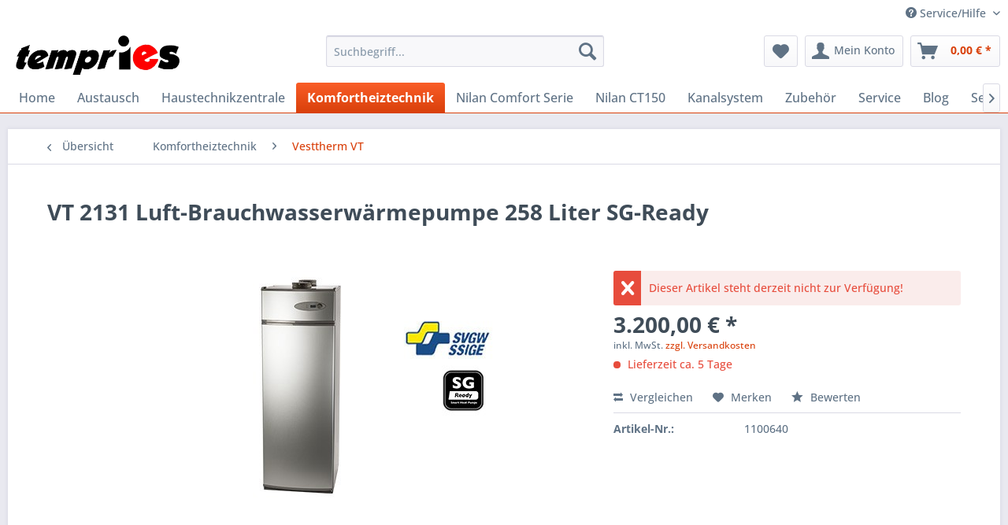

--- FILE ---
content_type: text/html; charset=UTF-8
request_url: https://www.tempries-shop.de/komfortheiztechnik/vesttherm-vt/188/vt-2131-luft-brauchwasserwaermepumpe-258-liter-sg-ready?c=74
body_size: 10733
content:
<!DOCTYPE html> <html class="no-js" lang="de" itemscope="itemscope" itemtype="https://schema.org/WebPage"> <head> <meta charset="utf-8"> <meta name="author" content="" /> <meta name="robots" content="index,follow" /> <meta name="revisit-after" content="15 days" /> <meta name="keywords" content="Wärmepumpe, ca., Die, Ölheizungen.  Die, Erweiterung, Ergänzung, Ideal, sparen., Warmwasser, Heißwasser, 70%, ermöglicht, energiesparend, erzeugen., Stunden, besitzt, 24, pro, Kosten, 950" /> <meta name="description" content="Die Wärmepumpe nutzt die Energie der Abluft, um das Brauchwasser zu heizen und kann den jährlichen Verbrauch einer durchschnittlichen Familie decken.…" /> <meta property="og:type" content="product" /> <meta property="og:site_name" content="Klima und Haustechnikshop" /> <meta property="og:url" content="https://www.tempries-shop.de/komfortheiztechnik/vesttherm-vt/188/vt-2131-luft-brauchwasserwaermepumpe-258-liter-sg-ready" /> <meta property="og:title" content="VT 2131 Luft-Brauchwasserwärmepumpe 258 Liter SG-Ready" /> <meta property="og:description" content="Die Wärmepumpe nutzt die Energie der Abluft, um das Brauchwasser zu heizen und kann den jährlichen Verbrauch einer durchschnittlichen Familie decken.…" /> <meta property="og:image" content="https://www.tempries-shop.de/media/image/51/10/b9/VT2131-Brauchwarmwasserw-C3-A4rmepumpe-SG-ReadybEQN3YgN1mZzk.jpg" /> <meta property="product:brand" content="tempries GmbH" /> <meta property="product:price" content="3200,00" /> <meta property="product:product_link" content="https://www.tempries-shop.de/komfortheiztechnik/vesttherm-vt/188/vt-2131-luft-brauchwasserwaermepumpe-258-liter-sg-ready" /> <meta name="twitter:card" content="product" /> <meta name="twitter:site" content="Klima und Haustechnikshop" /> <meta name="twitter:title" content="VT 2131 Luft-Brauchwasserwärmepumpe 258 Liter SG-Ready" /> <meta name="twitter:description" content="Die Wärmepumpe nutzt die Energie der Abluft, um das Brauchwasser zu heizen und kann den jährlichen Verbrauch einer durchschnittlichen Familie decken.…" /> <meta name="twitter:image" content="https://www.tempries-shop.de/media/image/51/10/b9/VT2131-Brauchwarmwasserw-C3-A4rmepumpe-SG-ReadybEQN3YgN1mZzk.jpg" /> <meta itemprop="copyrightHolder" content="Klima und Haustechnikshop" /> <meta itemprop="copyrightYear" content="2014" /> <meta itemprop="isFamilyFriendly" content="True" /> <meta itemprop="image" content="https://www.tempries-shop.de/media/image/3e/d8/5c/tempries-logo_2017.png" /> <meta name="viewport" content="width=device-width, initial-scale=1.0"> <meta name="mobile-web-app-capable" content="yes"> <meta name="apple-mobile-web-app-title" content="Klima und Haustechnikshop"> <meta name="apple-mobile-web-app-capable" content="yes"> <meta name="apple-mobile-web-app-status-bar-style" content="default"> <link rel="apple-touch-icon-precomposed" href="/themes/Frontend/Responsive/frontend/_public/src/img/apple-touch-icon-precomposed.png"> <link rel="shortcut icon" href="https://www.tempries-shop.de/media/unknown/1f/33/ea/faviconG40UqSDkqlFr9.ico"> <meta name="msapplication-navbutton-color" content="#D9400B" /> <meta name="application-name" content="Klima und Haustechnikshop" /> <meta name="msapplication-starturl" content="https://www.tempries-shop.de/" /> <meta name="msapplication-window" content="width=1024;height=768" /> <meta name="msapplication-TileImage" content="/themes/Frontend/Responsive/frontend/_public/src/img/win-tile-image.png"> <meta name="msapplication-TileColor" content="#D9400B"> <meta name="theme-color" content="#D9400B" /> <link rel="canonical" href="https://www.tempries-shop.de/komfortheiztechnik/vesttherm-vt/188/vt-2131-luft-brauchwasserwaermepumpe-258-liter-sg-ready" /> <title itemprop="name">VT 2131 Luft-Brauchwasserwärmepumpe 258 Liter SG-Ready | Vesttherm VT | Komfortheiztechnik | Klima und Haustechnikshop</title> <link href="/web/cache/1693391181_1ce30e7b32f96f5fa0f627e19f6594d6.css" media="all" rel="stylesheet" type="text/css" />  <script type="text/javascript">
var _smartsupp = _smartsupp || {};
_smartsupp.key = 'b88678a074391e7b650ba012323cf1c80bc55393';
window.smartsupp||(function(d) {
var s,c,o=smartsupp=function(){ o._.push(arguments)};o._=[];
s=d.getElementsByTagName('script')[0];c=d.createElement('script');
c.type='text/javascript';c.charset='utf-8';c.async=true;
c.src='//www.smartsuppchat.com/loader.js?';s.parentNode.insertBefore(c,s);
})(document);
smartsupp('variables', {
userId: {
label: 'User ID ',
value: 0
},
role: {
label: 'Customer status',
value: 'Visitor'
},
orderedPrice: {
label: 'Basket Value',
value: '0 EUR'
}
});
</script> </head> <body class="is--ctl-detail is--act-index" > <div class="swag-cookie-permission" data-cookieForwardTo="" data-shopId="6" data-cookiePermissionUrl="/widgets/SwagCookiePermission/isAffectedUser" data-cookieMode="2"> <div class="cookie-bar" style="display: none; background-color:#FF0000"> <p class="bar--paragraph">Diese Seite benötigt Cookies. Sind Sie mit der Nutzung von Cookies einverstanden! <a href="#" class="cp-enable cp-btn" title="Ja"> <span class="cp-yes-icon cp-icon"></span> <span class="cp-btn-label">Ja</span> </a> <a href="#" class="cp-disable cp-btn" title="Nein"> <span class="cp-no-icon cp-icon"></span> <span class="cp-btn-label">Nein</span> </a> </p> </div> </div> <div class="page-wrap"> <noscript class="noscript-main"> <div class="alert is--warning"> <div class="alert--icon"> <i class="icon--element icon--warning"></i> </div> <div class="alert--content"> Um Klima&#x20;und&#x20;Haustechnikshop in vollem Umfang nutzen zu k&ouml;nnen, empfehlen wir Ihnen Javascript in Ihrem Browser zu aktiveren. </div> </div> </noscript> <header class="header-main"> <div class="top-bar"> <div class="container block-group"> <nav class="top-bar--navigation block" role="menubar">   <div class="navigation--entry entry--compare is--hidden" role="menuitem" aria-haspopup="true" data-drop-down-menu="true">   </div> <div class="navigation--entry entry--service has--drop-down" role="menuitem" aria-haspopup="true" data-drop-down-menu="true"> <i class="icon--service"></i> Service/Hilfe <ul class="service--list is--rounded" role="menu"> <li class="service--entry" role="menuitem"> <a class="service--link" href="https://www.tempries-shop.de/registerFC/index/sValidation/H" title="Händler-Login" > Händler-Login </a> </li> <li class="service--entry" role="menuitem"> <a class="service--link" href="https://www.tempries-shop.de/ueber-uns" title="Über uns" target="_parent"> Über uns </a> </li> <li class="service--entry" role="menuitem"> <a class="service--link" href="https://www.tempries-shop.de/kontaktformular" title="Kontakt" target="_self"> Kontakt </a> </li> <li class="service--entry" role="menuitem"> <a class="service--link" href="https://www.tempries-shop.de/versand-und-zahlungsbedingungen" title="Versand und Zahlungsbedingungen" > Versand und Zahlungsbedingungen </a> </li> <li class="service--entry" role="menuitem"> <a class="service--link" href="https://www.tempries-shop.de/widerrufsrecht" title="Widerrufsrecht" > Widerrufsrecht </a> </li> <li class="service--entry" role="menuitem"> <a class="service--link" href="https://www.tempries-shop.de/datenschutz" title="Datenschutz" > Datenschutz </a> </li> <li class="service--entry" role="menuitem"> <a class="service--link" href="https://www.tempries-shop.de/agb" title="AGB" > AGB </a> </li> <li class="service--entry" role="menuitem"> <a class="service--link" href="https://www.tempries-shop.de/impressum" title="Impressum" > Impressum </a> </li> </ul> </div> </nav> </div> </div> <div class="container header--navigation"> <div class="logo-main block-group" role="banner"> <div class="logo--shop block"> <a class="logo--link" href="https://www.tempries-shop.de/" title="Klima und Haustechnikshop - zur Startseite wechseln"> <picture> <source srcset="https://www.tempries-shop.de/media/image/3e/d8/5c/tempries-logo_2017.png" media="(min-width: 78.75em)"> <source srcset="https://www.tempries-shop.de/media/image/3e/d8/5c/tempries-logo_2017.png" media="(min-width: 64em)"> <source srcset="https://www.tempries-shop.de/media/image/3e/d8/5c/tempries-logo_2017.png" media="(min-width: 48em)"> <img srcset="https://www.tempries-shop.de/media/image/3e/d8/5c/tempries-logo_2017.png" alt="Klima und Haustechnikshop - zur Startseite wechseln" /> </picture> </a> </div> </div> <nav class="shop--navigation block-group"> <ul class="navigation--list block-group" role="menubar"> <li class="navigation--entry entry--menu-left" role="menuitem"> <a class="entry--link entry--trigger btn is--icon-left" href="#offcanvas--left" data-offcanvas="true" data-offCanvasSelector=".sidebar-main" aria-label="Menü"> <i class="icon--menu"></i> Menü </a> </li> <li class="navigation--entry entry--search" role="menuitem" data-search="true" aria-haspopup="true" data-minLength="3"> <a class="btn entry--link entry--trigger" href="#show-hide--search" title="Suche anzeigen / schließen" aria-label="Suche anzeigen / schließen"> <i class="icon--search"></i> <span class="search--display">Suchen</span> </a> <form action="/search" method="get" class="main-search--form"> <input type="search" name="sSearch" aria-label="Suchbegriff..." class="main-search--field" autocomplete="off" autocapitalize="off" placeholder="Suchbegriff..." maxlength="30" /> <button type="submit" class="main-search--button" aria-label="Suchen"> <i class="icon--search"></i> <span class="main-search--text">Suchen</span> </button> <div class="form--ajax-loader">&nbsp;</div> </form> <div class="main-search--results"></div> </li>  <li class="navigation--entry entry--notepad" role="menuitem"> <a href="https://www.tempries-shop.de/note" title="Merkzettel" aria-label="Merkzettel" class="btn"> <i class="icon--heart"></i> </a> </li> <li class="navigation--entry entry--account" role="menuitem" data-offcanvas="true" data-offCanvasSelector=".account--dropdown-navigation"> <a href="https://www.tempries-shop.de/account" title="Mein Konto" aria-label="Mein Konto" class="btn is--icon-left entry--link account--link"> <i class="icon--account"></i> <span class="account--display"> Mein Konto </span> </a> </li> <li class="navigation--entry entry--cart" role="menuitem"> <a class="btn is--icon-left cart--link" href="https://www.tempries-shop.de/checkout/cart" title="Warenkorb" aria-label="Warenkorb"> <span class="cart--display"> Warenkorb </span> <span class="badge is--primary is--minimal cart--quantity is--hidden">0</span> <i class="icon--basket"></i> <span class="cart--amount"> 0,00&nbsp;&euro; * </span> </a> <div class="ajax-loader">&nbsp;</div> </li>  </ul> </nav> <div class="container--ajax-cart" data-collapse-cart="true" data-displayMode="offcanvas"></div> </div> </header> <nav class="navigation-main"> <div class="container" data-menu-scroller="true" data-listSelector=".navigation--list.container" data-viewPortSelector=".navigation--list-wrapper"> <div class="navigation--list-wrapper"> <ul class="navigation--list container" role="menubar" itemscope="itemscope" itemtype="https://schema.org/SiteNavigationElement"> <li class="navigation--entry is--home" role="menuitem"><a class="navigation--link is--first" href="https://www.tempries-shop.de/" title="Home" aria-label="Home" itemprop="url"><span itemprop="name">Home</span></a></li><li class="navigation--entry" role="menuitem"><a class="navigation--link" href="https://www.tempries-shop.de/austausch/" title="Austausch" aria-label="Austausch" itemprop="url"><span itemprop="name">Austausch</span></a></li><li class="navigation--entry" role="menuitem"><a class="navigation--link" href="https://www.tempries-shop.de/haustechnikzentrale/" title="Haustechnikzentrale" aria-label="Haustechnikzentrale" itemprop="url"><span itemprop="name">Haustechnikzentrale</span></a></li><li class="navigation--entry is--active" role="menuitem"><a class="navigation--link is--active" href="https://www.tempries-shop.de/komfortheiztechnik/" title="Komfortheiztechnik" aria-label="Komfortheiztechnik" itemprop="url"><span itemprop="name">Komfortheiztechnik</span></a></li><li class="navigation--entry" role="menuitem"><a class="navigation--link" href="https://www.tempries-shop.de/nilan-comfort-serie/" title="Nilan Comfort Serie" aria-label="Nilan Comfort Serie" itemprop="url"><span itemprop="name">Nilan Comfort Serie</span></a></li><li class="navigation--entry" role="menuitem"><a class="navigation--link" href="https://www.tempries-shop.de/nilan-ct150/" title="Nilan CT150" aria-label="Nilan CT150" itemprop="url"><span itemprop="name">Nilan CT150</span></a></li><li class="navigation--entry" role="menuitem"><a class="navigation--link" href="https://www.tempries-shop.de/kanalsystem/" title="Kanalsystem" aria-label="Kanalsystem" itemprop="url"><span itemprop="name">Kanalsystem</span></a></li><li class="navigation--entry" role="menuitem"><a class="navigation--link" href="https://www.tempries-shop.de/zubehoer/" title="Zubehör" aria-label="Zubehör" itemprop="url"><span itemprop="name">Zubehör</span></a></li><li class="navigation--entry" role="menuitem"><a class="navigation--link" href="https://www.tempries-shop.de/service/" title="Service" aria-label="Service" itemprop="url"><span itemprop="name">Service</span></a></li><li class="navigation--entry" role="menuitem"><a class="navigation--link" href="https://www.tempries-shop.de/blog/" title="Blog" aria-label="Blog" itemprop="url"><span itemprop="name">Blog</span></a></li><li class="navigation--entry" role="menuitem"><a class="navigation--link" href="https://www.tempries-shop.de/selbstbausatz/" title="Selbstbausatz" aria-label="Selbstbausatz" itemprop="url"><span itemprop="name">Selbstbausatz</span></a></li> </ul> </div> </div> </nav> <section class="content-main container block-group"> <nav class="content--breadcrumb block"> <a class="breadcrumb--button breadcrumb--link" href="https://www.tempries-shop.de/komfortheiztechnik/vesttherm-vt/" title="Übersicht"> <i class="icon--arrow-left"></i> <span class="breadcrumb--title">Übersicht</span> </a> <ul class="breadcrumb--list" role="menu" itemscope itemtype="https://schema.org/BreadcrumbList"> <li role="menuitem" class="breadcrumb--entry" itemprop="itemListElement" itemscope itemtype="https://schema.org/ListItem"> <a class="breadcrumb--link" href="https://www.tempries-shop.de/komfortheiztechnik/" title="Komfortheiztechnik" itemprop="item"> <link itemprop="url" href="https://www.tempries-shop.de/komfortheiztechnik/" /> <span class="breadcrumb--title" itemprop="name">Komfortheiztechnik</span> </a> <meta itemprop="position" content="0" /> </li> <li role="none" class="breadcrumb--separator"> <i class="icon--arrow-right"></i> </li> <li role="menuitem" class="breadcrumb--entry is--active" itemprop="itemListElement" itemscope itemtype="https://schema.org/ListItem"> <a class="breadcrumb--link" href="https://www.tempries-shop.de/komfortheiztechnik/vesttherm-vt/" title="Vesttherm VT" itemprop="item"> <link itemprop="url" href="https://www.tempries-shop.de/komfortheiztechnik/vesttherm-vt/" /> <span class="breadcrumb--title" itemprop="name">Vesttherm VT</span> </a> <meta itemprop="position" content="1" /> </li> </ul> </nav> <nav class="product--navigation"> <a href="#" class="navigation--link link--prev"> <div class="link--prev-button"> <span class="link--prev-inner">Zurück</span> </div> <div class="image--wrapper"> <div class="image--container"></div> </div> </a> <a href="#" class="navigation--link link--next"> <div class="link--next-button"> <span class="link--next-inner">Vor</span> </div> <div class="image--wrapper"> <div class="image--container"></div> </div> </a> </nav> <div class="content-main--inner"> <aside class="sidebar-main off-canvas"> <div class="navigation--smartphone"> <ul class="navigation--list "> <li class="navigation--entry entry--close-off-canvas"> <a href="#close-categories-menu" title="Menü schließen" class="navigation--link"> Menü schließen <i class="icon--arrow-right"></i> </a> </li> </ul> <div class="mobile--switches">   </div> </div> <div class="sidebar--categories-wrapper" data-subcategory-nav="true" data-mainCategoryId="5" data-categoryId="74" data-fetchUrl="/widgets/listing/getCategory/categoryId/74"> <div class="categories--headline navigation--headline"> Kategorien </div> <div class="sidebar--categories-navigation"> <ul class="sidebar--navigation categories--navigation navigation--list is--drop-down is--level0 is--rounded" role="menu"> <li class="navigation--entry" role="menuitem"> <a class="navigation--link" href="https://www.tempries-shop.de/austausch/" data-categoryId="108" data-fetchUrl="/widgets/listing/getCategory/categoryId/108" title="Austausch" > Austausch </a> </li> <li class="navigation--entry has--sub-children" role="menuitem"> <a class="navigation--link link--go-forward" href="https://www.tempries-shop.de/haustechnikzentrale/" data-categoryId="70" data-fetchUrl="/widgets/listing/getCategory/categoryId/70" title="Haustechnikzentrale" > Haustechnikzentrale <span class="is--icon-right"> <i class="icon--arrow-right"></i> </span> </a> </li> <li class="navigation--entry is--active has--sub-categories has--sub-children" role="menuitem"> <a class="navigation--link is--active has--sub-categories link--go-forward" href="https://www.tempries-shop.de/komfortheiztechnik/" data-categoryId="69" data-fetchUrl="/widgets/listing/getCategory/categoryId/69" title="Komfortheiztechnik" > Komfortheiztechnik <span class="is--icon-right"> <i class="icon--arrow-right"></i> </span> </a> <ul class="sidebar--navigation categories--navigation navigation--list is--level1 is--rounded" role="menu"> <li class="navigation--entry is--active" role="menuitem"> <a class="navigation--link is--active" href="https://www.tempries-shop.de/komfortheiztechnik/vesttherm-vt/" data-categoryId="74" data-fetchUrl="/widgets/listing/getCategory/categoryId/74" title="Vesttherm VT" > Vesttherm VT </a> </li> <li class="navigation--entry has--sub-children" role="menuitem"> <a class="navigation--link link--go-forward" href="https://www.tempries-shop.de/komfortheiztechnik/nilan-combi-302-polar/" data-categoryId="58" data-fetchUrl="/widgets/listing/getCategory/categoryId/58" title="Nilan Combi 302 Polar" > Nilan Combi 302 Polar <span class="is--icon-right"> <i class="icon--arrow-right"></i> </span> </a> </li> <li class="navigation--entry has--sub-children" role="menuitem"> <a class="navigation--link link--go-forward" href="https://www.tempries-shop.de/komfortheiztechnik/nilan-vpl-serie/" data-categoryId="72" data-fetchUrl="/widgets/listing/getCategory/categoryId/72" title="Nilan VPL Serie" > Nilan VPL Serie <span class="is--icon-right"> <i class="icon--arrow-right"></i> </span> </a> </li> <li class="navigation--entry has--sub-children" role="menuitem"> <a class="navigation--link link--go-forward" href="https://www.tempries-shop.de/komfortheiztechnik/nilan-compact-s/" data-categoryId="49" data-fetchUrl="/widgets/listing/getCategory/categoryId/49" title="Nilan Compact S" > Nilan Compact S <span class="is--icon-right"> <i class="icon--arrow-right"></i> </span> </a> </li> </ul> </li> <li class="navigation--entry has--sub-children" role="menuitem"> <a class="navigation--link link--go-forward" href="https://www.tempries-shop.de/nilan-comfort-serie/" data-categoryId="11" data-fetchUrl="/widgets/listing/getCategory/categoryId/11" title="Nilan Comfort Serie" > Nilan Comfort Serie <span class="is--icon-right"> <i class="icon--arrow-right"></i> </span> </a> </li> <li class="navigation--entry" role="menuitem"> <a class="navigation--link" href="https://www.tempries-shop.de/nilan-ct150/" data-categoryId="47" data-fetchUrl="/widgets/listing/getCategory/categoryId/47" title="Nilan CT150" > Nilan CT150 </a> </li> <li class="navigation--entry has--sub-children" role="menuitem"> <a class="navigation--link link--go-forward" href="https://www.tempries-shop.de/kanalsystem/" data-categoryId="53" data-fetchUrl="/widgets/listing/getCategory/categoryId/53" title="Kanalsystem" > Kanalsystem <span class="is--icon-right"> <i class="icon--arrow-right"></i> </span> </a> </li> <li class="navigation--entry" role="menuitem"> <a class="navigation--link" href="https://www.tempries-shop.de/zubehoer/" data-categoryId="54" data-fetchUrl="/widgets/listing/getCategory/categoryId/54" title="Zubehör" > Zubehör </a> </li> <li class="navigation--entry" role="menuitem"> <a class="navigation--link" href="https://www.tempries-shop.de/service/" data-categoryId="56" data-fetchUrl="/widgets/listing/getCategory/categoryId/56" title="Service" > Service </a> </li> <li class="navigation--entry" role="menuitem"> <a class="navigation--link" href="https://www.tempries-shop.de/blog/" data-categoryId="48" data-fetchUrl="/widgets/listing/getCategory/categoryId/48" title="Blog" > Blog </a> </li> <li class="navigation--entry" role="menuitem"> <a class="navigation--link" href="https://www.tempries-shop.de/selbstbausatz/" data-categoryId="76" data-fetchUrl="/widgets/listing/getCategory/categoryId/76" title="Selbstbausatz" > Selbstbausatz </a> </li> </ul> </div> <div class="shop-sites--container is--rounded"> <div class="shop-sites--headline navigation--headline"> Informationen </div> <ul class="shop-sites--navigation sidebar--navigation navigation--list is--drop-down is--level0" role="menu"> <li class="navigation--entry" role="menuitem"> <a class="navigation--link" href="https://www.tempries-shop.de/registerFC/index/sValidation/H" title="Händler-Login" data-categoryId="21" data-fetchUrl="/widgets/listing/getCustomPage/pageId/21" > Händler-Login </a> </li> <li class="navigation--entry" role="menuitem"> <a class="navigation--link" href="https://www.tempries-shop.de/ueber-uns" title="Über uns" data-categoryId="9" data-fetchUrl="/widgets/listing/getCustomPage/pageId/9" target="_parent"> Über uns </a> </li> <li class="navigation--entry" role="menuitem"> <a class="navigation--link" href="https://www.tempries-shop.de/kontaktformular" title="Kontakt" data-categoryId="1" data-fetchUrl="/widgets/listing/getCustomPage/pageId/1" target="_self"> Kontakt </a> </li> <li class="navigation--entry" role="menuitem"> <a class="navigation--link" href="https://www.tempries-shop.de/versand-und-zahlungsbedingungen" title="Versand und Zahlungsbedingungen" data-categoryId="6" data-fetchUrl="/widgets/listing/getCustomPage/pageId/6" > Versand und Zahlungsbedingungen </a> </li> <li class="navigation--entry" role="menuitem"> <a class="navigation--link" href="https://www.tempries-shop.de/widerrufsrecht" title="Widerrufsrecht" data-categoryId="8" data-fetchUrl="/widgets/listing/getCustomPage/pageId/8" > Widerrufsrecht </a> </li> <li class="navigation--entry" role="menuitem"> <a class="navigation--link" href="https://www.tempries-shop.de/datenschutz" title="Datenschutz" data-categoryId="7" data-fetchUrl="/widgets/listing/getCustomPage/pageId/7" > Datenschutz </a> </li> <li class="navigation--entry" role="menuitem"> <a class="navigation--link" href="https://www.tempries-shop.de/agb" title="AGB" data-categoryId="4" data-fetchUrl="/widgets/listing/getCustomPage/pageId/4" > AGB </a> </li> <li class="navigation--entry" role="menuitem"> <a class="navigation--link" href="https://www.tempries-shop.de/impressum" title="Impressum" data-categoryId="3" data-fetchUrl="/widgets/listing/getCustomPage/pageId/3" > Impressum </a> </li> </ul> </div> <div class="paypal-sidebar panel"> <div class="panel--body"> <a onclick="window.open(this.href, 'olcwhatispaypal','toolbar=no, location=no, directories=no, status=no, menubar=no, scrollbars=yes, resizable=yes, width=400, height=500'); return false;" href="https://www.paypal.com/de/cgi-bin/webscr?cmd=xpt/cps/popup/OLCWhatIsPayPal-outside" title="Wir akzeptieren PayPal" target="_blank" rel="nofollow noopener"> <img class="paypal-sidebar--logo" src="/engine/Shopware/Plugins/Community/Frontend/SwagPaymentPaypal/Views/responsive/frontend/_public/src/img/paypal-logo.png" alt="PayPal Logo"/> </a> </div> </div> </div> </aside> <div class="content--wrapper"> <div class="content product--details" itemscope itemtype="https://schema.org/Product" data-product-navigation="/widgets/listing/productNavigation" data-category-id="74" data-main-ordernumber="1100640" data-ajax-wishlist="true" data-compare-ajax="true" data-ajax-variants-container="true"> <header class="product--header"> <div class="product--info"> <h1 class="product--title" itemprop="name"> VT 2131 Luft-Brauchwasserwärmepumpe 258 Liter SG-Ready </h1> <div class="product--rating-container"> <a href="#product--publish-comment" class="product--rating-link" rel="nofollow" title="Bewertung abgeben"> <span class="product--rating"> </span> </a> </div> </div> </header> <div class="product--detail-upper block-group"> <div class="product--image-container image-slider product--image-zoom" data-image-slider="true" data-image-gallery="true" data-maxZoom="0" data-thumbnails=".image--thumbnails" > <div class="image-slider--container no--thumbnails"> <div class="image-slider--slide"> <div class="image--box image-slider--item"> <span class="image--element" data-img-large="https://www.tempries-shop.de/media/image/f0/a8/99/VT2131-Brauchwarmwasserw-C3-A4rmepumpe-SG-ReadybEQN3YgN1mZzk_1280x1280.jpg" data-img-small="https://www.tempries-shop.de/media/image/d7/81/e1/VT2131-Brauchwarmwasserw-C3-A4rmepumpe-SG-ReadybEQN3YgN1mZzk_200x200.jpg" data-img-original="https://www.tempries-shop.de/media/image/51/10/b9/VT2131-Brauchwarmwasserw-C3-A4rmepumpe-SG-ReadybEQN3YgN1mZzk.jpg" data-alt="VT2131 Brauchwarmwasserwärmepumpe SG Ready.jpg"> <span class="image--media"> <img srcset="https://www.tempries-shop.de/media/image/5b/10/35/VT2131-Brauchwarmwasserw-C3-A4rmepumpe-SG-ReadybEQN3YgN1mZzk_600x600.jpg, https://www.tempries-shop.de/media/image/b1/b6/a5/VT2131-Brauchwarmwasserw-C3-A4rmepumpe-SG-ReadybEQN3YgN1mZzk_600x600@2x.jpg 2x" src="https://www.tempries-shop.de/media/image/5b/10/35/VT2131-Brauchwarmwasserw-C3-A4rmepumpe-SG-ReadybEQN3YgN1mZzk_600x600.jpg" alt="VT2131 Brauchwarmwasserwärmepumpe SG Ready.jpg" itemprop="image" /> </span> </span> </div> </div> </div> </div> <div class="product--buybox block"> <div class="is--hidden" itemprop="brand" itemtype="https://schema.org/Brand" itemscope> <meta itemprop="name" content="tempries GmbH" /> </div> <div class="alert is--error is--rounded"> <div class="alert--icon"> <i class="icon--element icon--cross"></i> </div> <div class="alert--content"> Dieser Artikel steht derzeit nicht zur Verfügung! </div> </div> <div itemprop="offers" itemscope itemtype="https://schema.org/Offer" class="buybox--inner"> <meta itemprop="priceCurrency" content="EUR"/> <span itemprop="priceSpecification" itemscope itemtype="https://schema.org/PriceSpecification"> <meta itemprop="valueAddedTaxIncluded" content="true"/> </span> <meta itemprop="url" content="https://www.tempries-shop.de/komfortheiztechnik/vesttherm-vt/188/vt-2131-luft-brauchwasserwaermepumpe-258-liter-sg-ready"/> <div class="product--price price--default"> <span class="price--content content--default"> <meta itemprop="price" content="3200.00"> 3.200,00&nbsp;&euro; * </span> </div> <p class="product--tax" data-content="" data-modalbox="true" data-targetSelector="a" data-mode="ajax"> inkl. MwSt. <a title="Versandkosten" href="https://www.tempries-shop.de/versand-und-zahlungsbedingungen" style="text-decoration:underline">zzgl. Versandkosten</a> </p> <div class="product--delivery"> <link itemprop="availability" href="https://schema.org/LimitedAvailability" /> <p class="delivery--information"> <span class="delivery--text delivery--text-not-available"> <i class="delivery--status-icon delivery--status-not-available"></i> Lieferzeit ca. 5 Tage </span> </p> </div> <div class="product--configurator"> </div> <form name="sAddToBasket" method="post" action="https://www.tempries-shop.de/checkout/addArticle" class="buybox--form" data-add-article="true" data-eventName="submit" data-showModal="false" data-addArticleUrl="https://www.tempries-shop.de/checkout/ajaxAddArticleCart"> <input type="hidden" name="sActionIdentifier" value=""/> <input type="hidden" name="sAddAccessories" id="sAddAccessories" value=""/> <input type="hidden" name="sAdd" value="1100640"/> </form> <nav class="product--actions"> <form action="https://www.tempries-shop.de/compare/add_article/articleID/188" method="post" class="action--form"> <button type="submit" data-product-compare-add="true" title="Vergleichen" class="action--link action--compare"> <i class="icon--compare"></i> Vergleichen </button> </form> <form action="https://www.tempries-shop.de/note/add/ordernumber/1100640" method="post" class="action--form"> <button type="submit" class="action--link link--notepad" title="Auf den Merkzettel" data-ajaxUrl="https://www.tempries-shop.de/note/ajaxAdd/ordernumber/1100640" data-text="Gemerkt"> <i class="icon--heart"></i> <span class="action--text">Merken</span> </button> </form> <a href="#content--product-reviews" data-show-tab="true" class="action--link link--publish-comment" rel="nofollow" title="Bewertung abgeben"> <i class="icon--star"></i> Bewerten </a> </nav> </div> <ul class="product--base-info list--unstyled"> <li class="base-info--entry entry--sku"> <strong class="entry--label"> Artikel-Nr.: </strong> <meta itemprop="productID" content="255"/> <span class="entry--content" itemprop="sku"> 1100640 </span> </li> </ul> </div> </div> <div class="tab-menu--product"> <div class="tab--navigation"> <a href="#" class="tab--link" title="Beschreibung" data-tabName="description">Beschreibung</a> <a href="#" class="tab--link" title="Bewertungen" data-tabName="rating"> Bewertungen <span class="product--rating-count">0</span> </a> </div> <div class="tab--container-list"> <div class="tab--container"> <div class="tab--header"> <a href="#" class="tab--title" title="Beschreibung">Beschreibung</a> </div> <div class="tab--preview"> Die Wärmepumpe nutzt die Energie der Abluft, um das Brauchwasser zu heizen und kann den...<a href="#" class="tab--link" title=" mehr"> mehr</a> </div> <div class="tab--content"> <div class="buttons--off-canvas"> <a href="#" title="Menü schließen" class="close--off-canvas"> <i class="icon--arrow-left"></i> Menü schließen </a> </div> <div class="content--description"> <div class="content--title"> Produktinformationen "VT 2131 Luft-Brauchwasserwärmepumpe 258 Liter SG-Ready" </div> <div class="product--description" itemprop="description"> <p>Die Wärmepumpe nutzt die Energie der Abluft, um das Brauchwasser zu heizen und kann den jährlichen Verbrauch einer durchschnittlichen Familie decken. Sie hat ein Speicher Volumen von ca. 270 Litern und kann bis zu ca. 950 Liter Heißwasser pro 24 Stunden erzeugen. Die Wärmepumpe ist energiesparend und ermöglicht es, mehr als 70% der Kosten für Warmwasser zu sparen. Ideal zur Ergänzung oder Erweiterung von Ölheizungen.&nbsp;</p> <p>Die Wärmepumpe besitzt einen Wärmetauscher.</p> </div> <div class="content--title"> Weiterführende Links zu "VT 2131 Luft-Brauchwasserwärmepumpe 258 Liter SG-Ready" </div> <ul class="content--list list--unstyled"> <li class="list--entry"> <a href="https://www.tempries-shop.de/anfrage-formular?sInquiry=detail&sOrdernumber=1100640" rel="nofollow" class="content--link link--contact" title="Fragen zum Artikel?"> <i class="icon--arrow-right"></i> Fragen zum Artikel? </a> </li> <li class="list--entry"> <a href="https://www.tempries-shop.de/tempries-gmbh/" target="_parent" class="content--link link--supplier" title="Weitere Artikel von tempries GmbH"> <i class="icon--arrow-right"></i> Weitere Artikel von tempries GmbH </a> </li> </ul> </div> </div> </div> <div class="tab--container"> <div class="tab--header"> <a href="#" class="tab--title" title="Bewertungen">Bewertungen</a> <span class="product--rating-count">0</span> </div> <div class="tab--preview"> Bewertungen lesen, schreiben und diskutieren...<a href="#" class="tab--link" title=" mehr"> mehr</a> </div> <div id="tab--product-comment" class="tab--content"> <div class="buttons--off-canvas"> <a href="#" title="Menü schließen" class="close--off-canvas"> <i class="icon--arrow-left"></i> Menü schließen </a> </div> <div class="content--product-reviews" id="detail--product-reviews"> <div class="content--title"> Kundenbewertungen für "VT 2131 Luft-Brauchwasserwärmepumpe 258 Liter SG-Ready" </div> <div class="review--form-container"> <div id="product--publish-comment" class="content--title"> Bewertung schreiben </div> <div class="alert is--warning is--rounded"> <div class="alert--icon"> <i class="icon--element icon--warning"></i> </div> <div class="alert--content"> Bewertungen werden nach Überprüfung freigeschaltet. </div> </div> <form method="post" action="https://www.tempries-shop.de/komfortheiztechnik/vesttherm-vt/188/vt-2131-luft-brauchwasserwaermepumpe-258-liter-sg-ready?action=rating&amp;c=74#detail--product-reviews" class="content--form review--form"> <input name="sVoteName" type="text" value="" class="review--field" aria-label="Ihr Name" placeholder="Ihr Name" /> <input name="sVoteMail" type="email" value="" class="review--field" aria-label="Ihre E-Mail-Adresse" placeholder="Ihre E-Mail-Adresse*" required="required" aria-required="true" /> <input name="sVoteSummary" type="text" value="" id="sVoteSummary" class="review--field" aria-label="Zusammenfassung" placeholder="Zusammenfassung*" required="required" aria-required="true" /> <div class="field--select review--field select-field"> <select name="sVoteStars" aria-label="Bewertung abgeben"> <option value="10">10 sehr gut</option> <option value="9">9</option> <option value="8">8</option> <option value="7">7</option> <option value="6">6</option> <option value="5">5</option> <option value="4">4</option> <option value="3">3</option> <option value="2">2</option> <option value="1">1 sehr schlecht</option> </select> </div> <textarea name="sVoteComment" placeholder="Ihre Meinung" cols="3" rows="2" class="review--field" aria-label="Ihre Meinung"></textarea> <div> <div class="captcha--placeholder" data-captcha="true" data-src="/widgets/Captcha/getCaptchaByName/captchaName/honeypot" data-errorMessage="Bitte füllen Sie das Captcha-Feld korrekt aus." data-hasError="true"> <span class="c-firstname-confirmation"> Bitte geben Sie die Zeichenfolge in das nachfolgende Textfeld ein. </span> <input type="text" name="first_name_confirmation" value="" class="c-firstname-confirmation" aria-label="Ihr Name" autocomplete="captcha-no-autofill"/> </div> <input type="hidden" name="captchaName" value="honeypot" /> </div> <p class="review--notice"> Die mit einem * markierten Felder sind Pflichtfelder. </p> <p class="privacy-information block-group"> <input name="privacy-checkbox" type="checkbox" id="privacy-checkbox" required="required" aria-label="Ich habe die Datenschutzbestimmungen zur Kenntnis genommen." aria-required="true" value="1" class="is--required" /> <label for="privacy-checkbox"> Ich habe die <a title="Datenschutzbestimmungen" href="https://www.tempries-shop.de/datenschutz" target="_blank">Datenschutzbestimmungen</a> zur Kenntnis genommen. </label> </p> <div class="review--actions"> <button type="submit" class="btn is--primary" name="Submit"> Speichern </button> </div> </form> </div> </div> </div> </div> </div> </div> <div class="tab-menu--cross-selling"> <div class="tab--navigation"> </div> <div class="tab--container-list"> </div> </div> </div> </div> <div class="last-seen-products is--hidden" data-last-seen-products="true" data-productLimit="5"> <div class="last-seen-products--title"> Zuletzt angesehen </div> <div class="last-seen-products--slider product-slider" data-product-slider="true"> <div class="last-seen-products--container product-slider--container"></div> </div> </div> </div> </section> <footer class="footer-main"> <div class="container"> <div class="footer--columns block-group"> <div class="footer--column column--hotline is--first block"> <div class="column--headline">Service Hotline</div> <div class="column--content"> <p class="column--desc">Telefonische Unterst&uuml;tzung und Beratung unter:<br /><br /><a href="tel:+498006646855" class="footer--phone-link">+49 800 6646855</a><br/>Mo-Fr, 09:00 - 17:00 Uhr</p> </div> </div> <div class="footer--column column--menu block"> <div class="column--headline">Shop Service</div> <nav class="column--navigation column--content"> <ul class="navigation--list" role="menu"> <li class="navigation--entry" role="menuitem"> <a class="navigation--link" href="https://www.tempries-shop.de/defektes-produkt" title="Defektes Produkt" target="_self"> Defektes Produkt </a> </li> <li class="navigation--entry" role="menuitem"> <a class="navigation--link" href="https://www.tempries-shop.de/partnerformular" title="Partnerprogramm" target="_self"> Partnerprogramm </a> </li> <li class="navigation--entry" role="menuitem"> <a class="navigation--link" href="https://www.tempries-shop.de/kontaktformular" title="Kontakt" target="_self"> Kontakt </a> </li> <li class="navigation--entry" role="menuitem"> <a class="navigation--link" href="https://www.tempries-shop.de/versand-und-zahlungsbedingungen" title="Versand und Zahlungsbedingungen"> Versand und Zahlungsbedingungen </a> </li> <li class="navigation--entry" role="menuitem"> <a class="navigation--link" href="https://www.tempries-shop.de/rueckgabe" title="Rückgabe" target="_self"> Rückgabe </a> </li> <li class="navigation--entry" role="menuitem"> <a class="navigation--link" href="https://www.tempries-shop.de/widerrufsrecht" title="Widerrufsrecht"> Widerrufsrecht </a> </li> <li class="navigation--entry" role="menuitem"> <a class="navigation--link" href="https://www.tempries-shop.de/agb" title="AGB"> AGB </a> </li> </ul> </nav> </div> <div class="footer--column column--menu block"> <div class="column--headline">Informationen</div> <nav class="column--navigation column--content"> <ul class="navigation--list" role="menu"> <li class="navigation--entry" role="menuitem"> <a class="navigation--link" href="https://www.tempries-shop.de/newsletter" title="Newsletter"> Newsletter </a> </li> <li class="navigation--entry" role="menuitem"> <a class="navigation--link" href="https://www.tempries-shop.de/ueber-uns" title="Über uns" target="_parent"> Über uns </a> </li> <li class="navigation--entry" role="menuitem"> <a class="navigation--link" href="https://www.tempries-shop.de/datenschutz" title="Datenschutz"> Datenschutz </a> </li> <li class="navigation--entry" role="menuitem"> <a class="navigation--link" href="https://www.tempries-shop.de/agb" title="AGB"> AGB </a> </li> <li class="navigation--entry" role="menuitem"> <a class="navigation--link" href="https://www.tempries-shop.de/impressum" title="Impressum"> Impressum </a> </li> </ul> </nav> </div> <div class="footer--column column--newsletter is--last block"> <div class="column--headline">Newsletter</div> <div class="column--content" data-newsletter="true"> <p class="column--desc"> Abonnieren Sie den kostenlosen Newsletter und verpassen Sie keine Neuigkeit oder Aktion mehr aus dem unserem Webshop. </p> <form class="newsletter--form" action="https://www.tempries-shop.de/newsletter" method="post"> <input type="hidden" value="1" name="subscribeToNewsletter" /> <div class="content"> <input type="email" aria-label="Ihre E-Mail Adresse" name="newsletter" class="newsletter--field" placeholder="Ihre E-Mail Adresse" /> <button type="submit" aria-label="Newsletter abonnieren" class="newsletter--button btn"> <i class="icon--mail"></i> <span class="button--text">Newsletter abonnieren</span> </button> </div> <p class="privacy-information block-group"> <input name="privacy-checkbox" type="checkbox" id="privacy-checkbox" required="required" aria-label="Ich habe die Datenschutzbestimmungen zur Kenntnis genommen." aria-required="true" value="1" class="is--required" /> <label for="privacy-checkbox"> Ich habe die <a title="Datenschutzbestimmungen" href="https://www.tempries-shop.de/datenschutz" target="_blank">Datenschutzbestimmungen</a> zur Kenntnis genommen. </label> </p> </form> </div> </div> </div> <div class="klarna_onsite_messaging_container klarna_onsite_messaging_footer_promotion"> <klarna-placement data-key="sidebar-promotion-auto-size" data-locale="de-DE" ></klarna-placement> </div> <div class="footer--bottom"> <div class="footer--vat-info"> <p class="vat-info--text"> * Alle Preise inkl. gesetzl. Mehrwertsteuer zzgl. <a title="Versandkosten" href="https://www.tempries-shop.de/versand-und-zahlungsbedingungen">Versandkosten</a> und ggf. Nachnahmegebühren, wenn nicht anders beschrieben </p> </div> <div class="container footer-minimal"> <div class="footer--service-menu"> <ul class="service--list is--rounded" role="menu"> <li class="service--entry" role="menuitem"> <a class="service--link" href="https://www.tempries-shop.de/registerFC/index/sValidation/H" title="Händler-Login" > Händler-Login </a> </li> <li class="service--entry" role="menuitem"> <a class="service--link" href="https://www.tempries-shop.de/ueber-uns" title="Über uns" target="_parent"> Über uns </a> </li> <li class="service--entry" role="menuitem"> <a class="service--link" href="https://www.tempries-shop.de/kontaktformular" title="Kontakt" target="_self"> Kontakt </a> </li> <li class="service--entry" role="menuitem"> <a class="service--link" href="https://www.tempries-shop.de/versand-und-zahlungsbedingungen" title="Versand und Zahlungsbedingungen" > Versand und Zahlungsbedingungen </a> </li> <li class="service--entry" role="menuitem"> <a class="service--link" href="https://www.tempries-shop.de/widerrufsrecht" title="Widerrufsrecht" > Widerrufsrecht </a> </li> <li class="service--entry" role="menuitem"> <a class="service--link" href="https://www.tempries-shop.de/datenschutz" title="Datenschutz" > Datenschutz </a> </li> <li class="service--entry" role="menuitem"> <a class="service--link" href="https://www.tempries-shop.de/agb" title="AGB" > AGB </a> </li> <li class="service--entry" role="menuitem"> <a class="service--link" href="https://www.tempries-shop.de/impressum" title="Impressum" > Impressum </a> </li> </ul> </div> </div> <div class="footer--copyright"> Realisiert mit Shopware </div> <div class="footer--logo"> <i class="icon--shopware"></i> </div> </div> </div> </footer> </div> <script id="footer--js-inline">
var timeNow = 1770115389;
var secureShop = true;
var asyncCallbacks = [];
document.asyncReady = function (callback) {
asyncCallbacks.push(callback);
};
var controller = controller || {"home":"https:\/\/www.tempries-shop.de\/","vat_check_enabled":"","vat_check_required":"","register":"https:\/\/www.tempries-shop.de\/register","checkout":"https:\/\/www.tempries-shop.de\/checkout","ajax_search":"https:\/\/www.tempries-shop.de\/ajax_search","ajax_cart":"https:\/\/www.tempries-shop.de\/checkout\/ajaxCart","ajax_validate":"https:\/\/www.tempries-shop.de\/register","ajax_add_article":"https:\/\/www.tempries-shop.de\/checkout\/addArticle","ajax_listing":"\/widgets\/listing\/listingCount","ajax_cart_refresh":"https:\/\/www.tempries-shop.de\/checkout\/ajaxAmount","ajax_address_selection":"https:\/\/www.tempries-shop.de\/address\/ajaxSelection","ajax_address_editor":"https:\/\/www.tempries-shop.de\/address\/ajaxEditor"};
var snippets = snippets || { "noCookiesNotice": "Es wurde festgestellt, dass Cookies in Ihrem Browser deaktiviert sind. Um Klima\x20und\x20Haustechnikshop in vollem Umfang nutzen zu k\u00f6nnen, empfehlen wir Ihnen, Cookies in Ihrem Browser zu aktiveren." };
var themeConfig = themeConfig || {"offcanvasOverlayPage":true};
var lastSeenProductsConfig = lastSeenProductsConfig || {"baseUrl":"","shopId":6,"noPicture":"\/themes\/Frontend\/Responsive\/frontend\/_public\/src\/img\/no-picture.jpg","productLimit":"5","currentArticle":{"articleId":188,"linkDetailsRewritten":"https:\/\/www.tempries-shop.de\/komfortheiztechnik\/vesttherm-vt\/188\/vt-2131-luft-brauchwasserwaermepumpe-258-liter-sg-ready?c=74","articleName":"VT 2131 Luft-Brauchwasserw\u00e4rmepumpe 258 Liter SG-Ready","imageTitle":"VT2131 Brauchwarmwasserw\u00e4rmepumpe SG Ready.jpg","images":[{"source":"https:\/\/www.tempries-shop.de\/media\/image\/d7\/81\/e1\/VT2131-Brauchwarmwasserw-C3-A4rmepumpe-SG-ReadybEQN3YgN1mZzk_200x200.jpg","retinaSource":"https:\/\/www.tempries-shop.de\/media\/image\/a1\/76\/b0\/VT2131-Brauchwarmwasserw-C3-A4rmepumpe-SG-ReadybEQN3YgN1mZzk_200x200@2x.jpg","sourceSet":"https:\/\/www.tempries-shop.de\/media\/image\/d7\/81\/e1\/VT2131-Brauchwarmwasserw-C3-A4rmepumpe-SG-ReadybEQN3YgN1mZzk_200x200.jpg, https:\/\/www.tempries-shop.de\/media\/image\/a1\/76\/b0\/VT2131-Brauchwarmwasserw-C3-A4rmepumpe-SG-ReadybEQN3YgN1mZzk_200x200@2x.jpg 2x"},{"source":"https:\/\/www.tempries-shop.de\/media\/image\/5b\/10\/35\/VT2131-Brauchwarmwasserw-C3-A4rmepumpe-SG-ReadybEQN3YgN1mZzk_600x600.jpg","retinaSource":"https:\/\/www.tempries-shop.de\/media\/image\/b1\/b6\/a5\/VT2131-Brauchwarmwasserw-C3-A4rmepumpe-SG-ReadybEQN3YgN1mZzk_600x600@2x.jpg","sourceSet":"https:\/\/www.tempries-shop.de\/media\/image\/5b\/10\/35\/VT2131-Brauchwarmwasserw-C3-A4rmepumpe-SG-ReadybEQN3YgN1mZzk_600x600.jpg, https:\/\/www.tempries-shop.de\/media\/image\/b1\/b6\/a5\/VT2131-Brauchwarmwasserw-C3-A4rmepumpe-SG-ReadybEQN3YgN1mZzk_600x600@2x.jpg 2x"},{"source":"https:\/\/www.tempries-shop.de\/media\/image\/f0\/a8\/99\/VT2131-Brauchwarmwasserw-C3-A4rmepumpe-SG-ReadybEQN3YgN1mZzk_1280x1280.jpg","retinaSource":"https:\/\/www.tempries-shop.de\/media\/image\/0f\/36\/d8\/VT2131-Brauchwarmwasserw-C3-A4rmepumpe-SG-ReadybEQN3YgN1mZzk_1280x1280@2x.jpg","sourceSet":"https:\/\/www.tempries-shop.de\/media\/image\/f0\/a8\/99\/VT2131-Brauchwarmwasserw-C3-A4rmepumpe-SG-ReadybEQN3YgN1mZzk_1280x1280.jpg, https:\/\/www.tempries-shop.de\/media\/image\/0f\/36\/d8\/VT2131-Brauchwarmwasserw-C3-A4rmepumpe-SG-ReadybEQN3YgN1mZzk_1280x1280@2x.jpg 2x"}]}};
var csrfConfig = csrfConfig || {"generateUrl":"\/csrftoken","basePath":"\/","shopId":6};
var statisticDevices = [
{ device: 'mobile', enter: 0, exit: 767 },
{ device: 'tablet', enter: 768, exit: 1259 },
{ device: 'desktop', enter: 1260, exit: 5160 }
];
var cookieRemoval = cookieRemoval || 0;
</script> <script>
var datePickerGlobalConfig = datePickerGlobalConfig || {
locale: {
weekdays: {
shorthand: ['So', 'Mo', 'Di', 'Mi', 'Do', 'Fr', 'Sa'],
longhand: ['Sonntag', 'Montag', 'Dienstag', 'Mittwoch', 'Donnerstag', 'Freitag', 'Samstag']
},
months: {
shorthand: ['Jan', 'Feb', 'Mär', 'Apr', 'Mai', 'Jun', 'Jul', 'Aug', 'Sep', 'Okt', 'Nov', 'Dez'],
longhand: ['Januar', 'Februar', 'März', 'April', 'Mai', 'Juni', 'Juli', 'August', 'September', 'Oktober', 'November', 'Dezember']
},
firstDayOfWeek: 1,
weekAbbreviation: 'KW',
rangeSeparator: ' bis ',
scrollTitle: 'Zum Wechseln scrollen',
toggleTitle: 'Zum Öffnen klicken',
daysInMonth: [31, 28, 31, 30, 31, 30, 31, 31, 30, 31, 30, 31]
},
dateFormat: 'Y-m-d',
timeFormat: ' H:i:S',
altFormat: 'j. F Y',
altTimeFormat: ' - H:i'
};
</script> <iframe id="refresh-statistics" width="0" height="0" style="display:none;"></iframe> <script>
/**
* @returns { boolean }
*/
function hasCookiesAllowed () {
if (window.cookieRemoval === 0) {
return true;
}
if (window.cookieRemoval === 1) {
if (document.cookie.indexOf('cookiePreferences') !== -1) {
return true;
}
return document.cookie.indexOf('cookieDeclined') === -1;
}
/**
* Must be cookieRemoval = 2, so only depends on existence of `allowCookie`
*/
return document.cookie.indexOf('allowCookie') !== -1;
}
/**
* @returns { boolean }
*/
function isDeviceCookieAllowed () {
var cookiesAllowed = hasCookiesAllowed();
if (window.cookieRemoval !== 1) {
return cookiesAllowed;
}
return cookiesAllowed && document.cookie.indexOf('"name":"x-ua-device","active":true') !== -1;
}
function isSecure() {
return window.secureShop !== undefined && window.secureShop === true;
}
(function(window, document) {
var par = document.location.search.match(/sPartner=([^&])+/g),
pid = (par && par[0]) ? par[0].substring(9) : null,
cur = document.location.protocol + '//' + document.location.host,
ref = document.referrer.indexOf(cur) === -1 ? document.referrer : null,
url = "/widgets/index/refreshStatistic",
pth = document.location.pathname.replace("https://www.tempries-shop.de/", "/");
url += url.indexOf('?') === -1 ? '?' : '&';
url += 'requestPage=' + encodeURIComponent(pth);
url += '&requestController=' + encodeURI("detail");
if(pid) { url += '&partner=' + pid; }
if(ref) { url += '&referer=' + encodeURIComponent(ref); }
url += '&articleId=' + encodeURI("188");
if (isDeviceCookieAllowed()) {
var i = 0,
device = 'desktop',
width = window.innerWidth,
breakpoints = window.statisticDevices;
if (typeof width !== 'number') {
width = (document.documentElement.clientWidth !== 0) ? document.documentElement.clientWidth : document.body.clientWidth;
}
for (; i < breakpoints.length; i++) {
if (width >= ~~(breakpoints[i].enter) && width <= ~~(breakpoints[i].exit)) {
device = breakpoints[i].device;
}
}
document.cookie = 'x-ua-device=' + device + '; path=/' + (isSecure() ? '; secure;' : '');
}
document
.getElementById('refresh-statistics')
.src = url;
})(window, document);
</script> <script async src="/web/cache/1693391181_1ce30e7b32f96f5fa0f627e19f6594d6.js" id="main-script"></script> <script>
/**
* Wrap the replacement code into a function to call it from the outside to replace the method when necessary
*/
var replaceAsyncReady = window.replaceAsyncReady = function() {
document.asyncReady = function (callback) {
if (typeof callback === 'function') {
window.setTimeout(callback.apply(document), 0);
}
};
};
document.getElementById('main-script').addEventListener('load', function() {
if (!asyncCallbacks) {
return false;
}
for (var i = 0; i < asyncCallbacks.length; i++) {
if (typeof asyncCallbacks[i] === 'function') {
asyncCallbacks[i].call(document);
}
}
replaceAsyncReady();
});
</script> </body> </html>